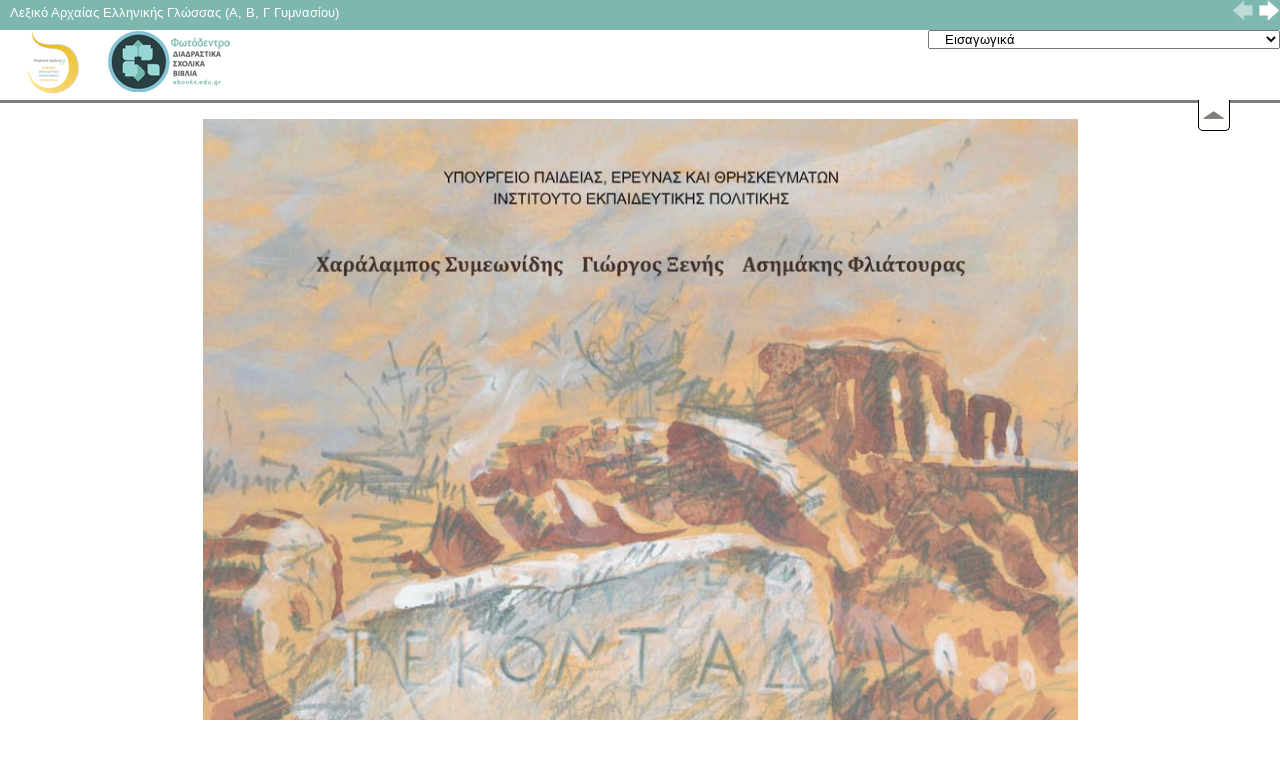

--- FILE ---
content_type: text/html
request_url: http://ebooks.edu.gr/ebooks/v/html/8547/2284/Lexiko-Archaias-Ellinikis-Glossas_A-B-G-Gymnasiou_html-apli/index.html
body_size: 14301
content:
<!DOCTYPE HTML PUBLIC "-//W3C//DTD HTML 4.01 Transitional//EN" "http://www.w3.org/TR/html4/loose.dtd">
<html>
<head>
<meta http-equiv="Content-Type" content="text/html; charset=utf-8">
<title>Λεξικό Αρχαίας Ελληνικής Γλώσσας (Α, Β, Γ Γυμνασίου)</title>
<link href="style.css" rel="stylesheet" type="text/css">
<link rel="icon" type="image/ico"  href="ebooks_player_files/favicon.ico">

<link href="ebooks_player_files/ebook_fullscreen.css" rel="stylesheet" type="text/css">

<script src="ebooks_player_files/jquery-1.6.4.min.js" type="text/javascript"></script>

<script src="ebooks_player_files/menu.js" type="text/javascript"></script>

</head>
<script type="text/javascript">
var _userway_config = {account: 'qHBtAX4Dn9'};
</script>

<script type="text/javascript" src="https://cdn.userway.org/widget.js">
</script>



<body>
<div id="eclass_ebook_header">
  <div class="tools" id="tools">
    <div class='ebook_left'> <span title=''>Λεξικό Αρχαίας Ελληνικής Γλώσσας (Α, Β, Γ Γυμνασίου)</span> </div>
    <div class='ebook_right'>
      <div class='ebook_right'> <a href='' id="prev_active" style="display:none"><img src='ebooks_player_files/back.png' alt='' title='' ></a> <img id="prev_inactive" style="display:none" src='ebooks_player_files/back_grey.png' alt='' > <a href='' id="next_active" style="display:none" ><img src='ebooks_player_files/next.png' alt='' title='' ></a> <img id="next_inactive" style="display:none" src='ebooks_player_files/next_grey.png' alt=''> </div>
    </div>
    <div class="eclass_ebook_clear"> </div>
    <div class="logo"> <a href="http://dschool.edu.gr" title="" target="_blank"><img class="ebook-logo-dsch" src="ebooks_player_files/digital-school-logo-small.png" alt="digital-school-small-logo" ></a> <a href="//ebooks.edu.gr/ebooks/" title="Αρχική σελίδα - Διαδραστικά Σχολικά Βιβλία"><img src='ebooks_player_files/logo-small.png' alt='' title='' ></a>
      <div id="bookup" style="margin-top:5px;" >
        <select name="section" onchange="change_section();">
          <option value="index.html" class="speech_menu_0">Λεξικό Αρχαίας Ελληνικής Γλώσσας (Α, Β, Γ Γυμνασίου)</option>
          <option value="index.html" class="speech_menu_0" selected >&nbsp;&nbsp;&nbsp;Εισαγωγικά</option>
          <option value="index_01.html" class="speech_menu_0">&nbsp;&nbsp;&nbsp;Α</option>
          <option value="index_02.html" class="speech_menu_0">&nbsp;&nbsp;&nbsp;Β</option>
          <option value="index_03.html" class="speech_menu_0">&nbsp;&nbsp;&nbsp;Γ</option>
          <option value="index_04.html" class="speech_menu_0">&nbsp;&nbsp;&nbsp;Δ</option>
          <option value="index_05.html" class="speech_menu_0">&nbsp;&nbsp;&nbsp;Ε</option>
          <option value="index_06.html" class="speech_menu_0">&nbsp;&nbsp;&nbsp;Ζ</option>
          <option value="index_07.html" class="speech_menu_0">&nbsp;&nbsp;&nbsp;Η</option>
          <option value="index_08.html" class="speech_menu_0">&nbsp;&nbsp;&nbsp;Θ</option>
          <option value="index_09.html" class="speech_menu_0">&nbsp;&nbsp;&nbsp;Ι</option>
          <option value="index_10.html" class="speech_menu_0">&nbsp;&nbsp;&nbsp;Κ</option>
          <option value="index_11.html" class="speech_menu_0">&nbsp;&nbsp;&nbsp;Λ</option>
          <option value="index_12.html" class="speech_menu_0">&nbsp;&nbsp;&nbsp;Μ</option>
          <option value="index_13.html" class="speech_menu_0">&nbsp;&nbsp;&nbsp;Ν</option>
          <option value="index_14.html" class="speech_menu_0">&nbsp;&nbsp;&nbsp;Ξ</option>
          <option value="index_15.html" class="speech_menu_0">&nbsp;&nbsp;&nbsp;Ο</option>
          <option value="index_16.html" class="speech_menu_0">&nbsp;&nbsp;&nbsp;Π</option>
          <option value="index_17.html" class="speech_menu_0">&nbsp;&nbsp;&nbsp;Ρ</option>
          <option value="index_18.html" class="speech_menu_0">&nbsp;&nbsp;&nbsp;Σ</option>
          <option value="index_19.html" class="speech_menu_0">&nbsp;&nbsp;&nbsp;Τ</option>
          <option value="index_20.html" class="speech_menu_0">&nbsp;&nbsp;&nbsp;Υ</option>
          <option value="index_21.html" class="speech_menu_0">&nbsp;&nbsp;&nbsp;Φ</option>
          <option value="index_22.html" class="speech_menu_0">&nbsp;&nbsp;&nbsp;Χ</option>
          <option value="index_23.html" class="speech_menu_0">&nbsp;&nbsp;&nbsp;Ψ</option>
          <option value="index_24.html" class="speech_menu_0">&nbsp;&nbsp;&nbsp;Ω</option>
        </select>
      </div>
    </div>
  </div>
  <div id="hideDisplay" class="toggleDisplay" title="Απόκρυψη banner" style="display: block;" onclick="hideHeader();"></div>
  <div id="showDisplay" class="toggleDisplay" title="Εμφάνιση banner" style="display: none;" onclick="showHeader();"></div>
</div>
<div class='eclass_ebook_clear'> </div>
<div id="eclass_ebook_body">
  <table width="900" align="center" border="0" cellspacing="0" cellpadding="0" summary="table">
    <tr>
      <td style="border:#FFF; text-align: justify;"><p align="center"> <img src="images/exofyllo.jpg" width="875" height="1197" alt="eikona"></p>
        <p align="center">&nbsp;</p>
        <p align="center"><span class="title_cover">Λεξικό</span><br>
          αρχαίας ελληνικής γλώσσας</p>
        <p align="center">Α', Β', Γ' ΓΥΜΝΑΣΙΟΥ</p>
        <p align="center">&nbsp;</p>
        <p align="center">&nbsp;</p>
        <p align="center">&nbsp;</p>
        <p align="center">&nbsp;</p>
        <p align="center">&nbsp;</p>
        <p align="center">&nbsp;</p>
        <p align="center">&nbsp;</p>
        <p align="center">&nbsp;</p>

		  
<table width="870" border="0" cellspacing="1" cellpadding="1">
  <tr>
    <td class="cell_index table-line">
		
        <table width="100%" border="0" cellspacing="0" cellpadding="0" summary="Στοιχεία Αρχικής Έκδοσης" class="contributors">		  
          <tr>
            <td width="328" valign="top" style="border-color:#FFF">
				<div align="right">ΣΥΓΓΡΑΦΕΙΣ</div></td>
            <td width="673" valign="top" style="border-color:#FFF"><strong>Χαράλαμπος Συμεωνίδης</strong>, <em>Ομότιμος Καθηγητής του<br>
              Αριστοτελείου Παν/μίου Θεσσαλονίκης</em></td>
          </tr>
          <tr>
            <td valign="top" style="border-color:#FFF"><div align="right"></div></td>
            <td valign="top" style="border-color:#FFF"><strong>Γιώργος Ξενής</strong>, <em>Επίκουρος Καθηγητής του <br>
              Πανεπιστημίου Κύπρου</em></td>
          </tr>
          <tr>
            <td valign="top" style="border-color:#FFF"><div align="right"></div></td>
            <td valign="top" style="border-color:#FFF"><strong>Ασημάκης Φλιάτουρας</strong>, <em>Φιλόλογος</em></td>
          </tr>
          <tr>
            <td valign="top" style="border-color:#FFF"><div align="right">ΚΡΙΤΕΣ-ΑΞΙOΛOΓΗΤΕΣ</div></td>
            <td valign="top" style="border-color:#FFF"><strong>Ιωάννης Πετρόπουλος</strong>, <em>Αναπληρωτής Καθηγητής του <br>
              Π.Τ.Δ.Ε του Δημοκρίτειου Πανεπιστημίου Θράκης</em></td>
          </tr>
          <tr>
            <td valign="top" style="border-color:#FFF"><div align="right"></div></td>
            <td valign="top" style="border-color:#FFF"><strong>Σταυρούλα Ψαλιδάκου</strong>, <em>Σχολική Σύμβουλος</em></td>
          </tr>
          <tr>
            <td valign="top" style="border-color:#FFF"><div align="right"></div></td>
            <td valign="top" style="border-color:#FFF"><strong>Δήμητρα Δελλή</strong>, <em>Λέκτορας του Πανεπιστημίου Κρήτης</em></td>
          </tr>
          <tr>
            <td valign="top" style="border-color:#FFF"><div align="right">ΦΙΛOΛOΓΙΚΗ ΕΠΙΜΕΛΕΙΑ</div></td>
            <td valign="top" style="border-color:#FFF"><strong>Μόσχου Ιωάννα</strong>,<em> Φιλόλογος</em></td>
          </tr>
          <tr>
            <td valign="top" style="border-color:#FFF"><div align="right">ΥΠΕΥΘΥNOΣ ΤOΥ ΜΑΘΗΜΑΤOΣ<br>
                ΚΑΤΑ ΤΗ ΣΥΓΓΡΑΦΗ</div></td>
            <td valign="top" style="border-color:#FFF"><strong>Σωτήριος Γκλαβάς</strong>, <em>Σύμβουλος του Παιδαγωγικού<br>
              Ινστιτούτου</em></td>
          </tr>
          <tr>
            <td valign="top" style="border-color:#FFF"><div align="right">ΥΠΕΥΘΥNOΣ ΤOΥ ΥΠOΕΡΓOΥ <br>
                ΚΑΤΑ ΤΗ ΣΥΓΓΡΑΦΗ</div></td>
            <td valign="top" style="border-color:#FFF"><strong>Γεώργιος Στασινάκης</strong>, <em>Φιλόλογος, Εκπαιδευτικός<br>
              Β/θμιας Εκπαίδευσης</em></td>
          </tr>
          <tr>
            <td valign="top" style="border-color:#FFF"><div align="right">ΕΞΩΦΥΛΛO</div></td>
            <td valign="top" style="border-color:#FFF"><strong>Τριαντάφυλλος Πατρασκίδης</strong>, <em>Zωγράφος</em></td>
          </tr>
          <tr>
            <td valign="top" style="border-color:#FFF"><div align="right">ΠΡOΕΚΤΥΠΩΤΙΚΕΣ ΕΡΓΑΣΙΕΣ</div></td>
            <td valign="top" style="border-color:#FFF"><strong>ΑΦOΙ N. ΠΑΠΠΑ &amp; ΣΙΑ Α.Ε.Β.Ε.,</strong> <br>
              Ανώνυμος Εκδοτική &amp; Εκτυπωτική Εταιρεία</td>
          </tr>
        </table>

			
			
        <p>   </p>
        <table width="900" border="0" align="center">
          <tr>
            <td width="1022" valign="top" style="border-color:#000"><div align="center">
                <p>Γ' Κ.Π.Σ. / ΕΠΕΑΕΚ ΙΙ / Ενέργεια 2.2.1 / Κατηγορία Πράξεων 2.2.1.α:<br>
                  «Αναμόρφωση των προγραμμάτων σπουδών και συγγραφή νέων εκπαιδευτικών πακέτων»</p>
                <table width="617" border="0">
                  <tr>
                    <td width="156" valign="top" style="border-color:#FFF">&nbsp;</td>
                    <td width="451" style="border-color:#FFF">ΠΑΙΔΑΓΩΓΙΚΟ ΙΝΣΤΙΤΟΥΤΟ<br>
                      <strong>Δημήτριος Γ. Βλάχος</strong><br>
                      Ομότιμος Καθηγητής του ΑΠΘ <em>Πρόεδρος του Παιδαγωγικού Ινστιτούτου</em></td>
                  </tr>
                  <tr>
                    <td valign="top" style="border-color:#FFF">Πράξη με τίτλο:</td>
                    <td style="border-color:#FFF">«Συγγραφή νέων βιβλίων και παραγωγή <br>
                      υποστηρικτικού εκπαιδευτικού υλικού με βάση 
                      το ΔΕΠΠΣ και τα ΑΠΣ για το Γυμνάσιο»</td>
                  </tr>
                  <tr>
                    <td valign="top" style="border-color:#FFF">&nbsp;</td>
                    <td style="border-color:#FFF">Επιστημονικός Υπεύθυνος Έργου<br>
                      <strong>Αντώνιος Σ. Μπομπέτσης</strong><br>
                      <em>Σύμβουλος Παιδαγωγικού Ινστιτούτου</em></td>
                  </tr>
                  <tr>
                    <td valign="top" style="border-color:#FFF">&nbsp;</td>
                    <td style="border-color:#FFF">Αναπληρωτές Επιστημονικοί Υπεύθυνοι Έργου<br>
                      <strong>Γεώργιος Κ. Παληός</strong><br>
                      <em>Σύμβουλος Παιδαγωγικού Ινστιτούτου</em><br>
                      <strong>Ιγνάτιος Ε. Χατζηευστρατίου</strong><br>
                      <em>Μόνιμος Πάρεδρος Παιδαγωγικού Ινστιτούτου</em></td>
                  </tr>
                </table>
                <p align="center"><strong>Έργο συγχρηματοδοτούμενο 75% από το Ευρωπαϊκό Κοινωνικό Ταμείο και 25% από εθνικούς πόρους</strong></p>
              </div></td>
          </tr>
        </table>	
	  </td>
	</tr>
  </table>			
			
			
			
        <p align="center">&nbsp;</p>
        <p align="center">&nbsp;</p>
        <p align="center">ΥΠΟΥΡΓΕΙΟ ΕΘΝΙΚΗΣ ΠΑΙΔΕΙΑΣ ΚΑΙ ΘΡΗΣΚΕΥΜΑΤΩΝ</p>
        <p align="center">     ΠΑΙΔΑΓΩΓΙΚΟ ΙΝΣΤΙΤΟΥΤΟ</p>
        <p align="center"><strong>Xαράλαμπος Συμεωνίδης, Γιώργος Ξενής, Ασημάκης Φλιάτουρας</strong></p>
        <p align="center">&nbsp;</p>
        <p align="center">&nbsp;</p>
        <p align="center">&nbsp;</p>
        <p align="center">&nbsp;</p>
        <p align="center"><span class="title_cover">Λεξικό</span><br>
          <strong>αρχαίας ελληνικής γλώσσας</strong></p>
        <p align="center">Α', Β', Γ' ΓΥΜΝΑΣΙΟΥ</p>
        <p align="center">&nbsp;</p>
        <p align="center">&nbsp;</p>
        <p align="center">&nbsp;</p>
        <p align="center">&nbsp;</p>
        <p align="center">&nbsp;</p>
        <p align="center">ΟΡΓΑΝΙΣΜΟΣ ΕΚΔΟΣΕΩΣ ΔΙΔΑΚΤΙΚΩΝ ΒΙΒΛΙΩΝ<br>
          ΑΘΗΝΑ</p>
        <p align="center">&nbsp;</p>
        <p align="center">&nbsp;</p>
        <p align="center">&nbsp;</p>
        <p align="center"><strong>ΕΙΣΑΓΩΓΙΚΑ</strong></p>
        <p align="justify">    Το παρόν λεξικό παρουσιάζει την ιδιοτυπία ότι απευθύνεται σε μαθητές Γυμνασίου και ότι περιορίζεται υποχρεωτικά σε τριακόσιες περίπου σελίδες. Συνεπώς, οι ακόλουθες παράμετροι έπρεπε να αντιμετωπιστούν:</p>
        <p align="justify"> 1) Το <strong>περιεχόμενο του γλωσσικού υλικού</strong>. Ήταν από την αρχή σαφές ότι η προσπάθεια έπρεπε να βασιστεί στο εγκυρότερο λεξικό της Αρχαίας Ελληνικής, το λεξικό των Henry Liddell, Robert Scott και Henry Jones (= LSJ, αρ. 1 στη βιβλιογραφία) και στο αναθεωρημένο συμπλήρωμά του, που δημοσιεύτηκε το 1996. Ωστόσο, χρειαζόταν να γίνει δραστική περικοπή και στο μέγεθος του λημματολογίου και στον αριθμό των σημασιών του κάθε λήμματος. Αποφασίστηκε λοιπόν να χρησιμοποιηθούν τα εξής δύο κριτήρια για τη συγκρότηση του λημματολογίου: (α) Να ενταχθούν στο λεξικό οι λέξεις εκείνες που απαντούν με κάποια σχετική συχνότητα στα πεζά κείμενα του 5ου και 4ου αι. π.Χ. της αττικής διαλέκτου και από τις σημασίες της κάθε λέξης να καταχωριστούν μόνον εκείνες που είναι κοινότερες στην εν λόγω γραμματεία. Η δυσκολία στην υλοποίηση της απόφασης αυτής έγκειται κυρίως στο ότι δεν υπάρχει καμία στατιστική του λεξιλογίου της κλασικής αττικής πεζογραφίας που να δείχνει το συχνότερο λεξιλόγιό της, πράγμα που θα αποτελούσε έναν ασφαλή οδηγό για την κατάρτιση του βασικού λημματολογίου του λεξικού μας, κατά το πρότυπο λ.χ. της σύνταξης των εγχειριδίων που προορίζονται για τη διδασκαλία των ευρωπαϊκών γλωσσών. Έτσι είναι αναπόφευκτο να έχει παρεισφρήσει ένα στοιχείο υποκειμενικότητας στον τομέα αυτόν. Ποιητικές πάντως λέξεις δεν περιλαμβάνονται σχεδόν ποτέ στο λεξικό, εκτός και αν πρόκειται για ποιητικές λέξεις που διαφωτίζουν την ετυμολογία των αντίστοιχων λέξεων του πεζού λόγου [λ.χ. <em>ἀοιδή</em> &gt; <em>ᾠδή</em>], και για το λόγο αυτόν εμφανίζονται, εάν συντρέχει ο ειδικός αυτός λόγος, μόνον στο ετυμολογικό μέρος ορισμένων λημμάτων. (β) Να μην περιληφθούν λέξεις της αρχαίας ελληνικής που είτε επιβιώνουν με φυσική γλωσσική εξέλιξη είτε επανήλθαν με λόγια επέμβαση στη νέα ελληνική και είναι απόλυτα κατανοητές σήμερα (λ.χ. <em>ἄγαμος, ἀγκάλη, θρηνέω, ἱκέτης</em> κτλ.).</p>
        <p align="justify">  2) Η <strong>ελκυστικότητα προς το μαθητή</strong>. Οι χρηστικές πληροφορίες εισάγονται με χρώματα ή ειδικά σύμβολα, με τα οποία εύκολα εξοικειώνεται ο μαθητής και βρίσκει γρήγορα και άμεσα τη σημασιολογική, ετυμολογική ή άλλη πληροφορία που αναζητεί.</p>
        <p align="justify">  Το παρόν λεξικό συντάχθηκε με βάση τις παρακάτω προγραμματικές αρχές:<br>
          <strong>Α. Λημματικοί τύποι</strong> και <strong>υπολημματικοί τύποι<br>
          </strong> Ως «λημματικοί τύποι» ή απλά «λήμματα» χαρακτηρίζονται οι «βασικές μονάδες του λημματολογίου» ή απλά «λέξεις», οι οποίες βρίσκονται στην αρχή κάθε «λεξικογραφικού άρθρου» και είναι τυπωμένες με κόκκινα έντονα στοιχεία, ώστε ο εντοπισμός τους από το χρήστη του λεξικού να γίνεται εύκολα και γρήγορα. Στις βασικές αυτές μονάδες, όπως είναι φυσικό, έχουν περιληφθεί λέξεις που ανήκουν σε όλα τα μέρη του λόγου (ουσιαστικά, ρήματα, αντωνυμίες, προθέσεις κτλ.). Για καθεμιά από αυτές έχουν εφαρμοστεί συγκεκριμένες συμβάσεις λημματογράφησης, οι οποίες είναι οι εξής:<br>
          <strong>(α) Για τα ουσιαστικά</strong>: Ο κανονικός τύπος του λήμματος είναι η ονομαστική ενικού, η οποία είναι τυπωμένη με κόκκινα έντονα στοιχεία [<span class="word"><strong>ἀγορά</strong>, -ᾶς, ἡ</span>]. Για όσες περιπτώσεις το ουσιαστικό απαντά σε δύο μορφές, δίνεται και δεύτερος λημματικός τύπος, πάλι με έντονα κόκκινα στοιχεία, ο οποίος χωρίζεται από τον πρώτο με το σύμβολο <em>&amp;</em> (με μαύρα στοιχεία). Ακολουθεί η κατάληξη της γενικής και το άρθρο του ουσιαστικού.<br>
          <strong>(β) Για τα επίθετα, τις αντωνυμίες, τις μετοχές</strong>: Ο κανονικός τύπος του λήμματος είναι η ονομαστική ενικού του αρσενικού γένους. Κατόπιν, έπειτα από κόμμα, καταγράφονται οι αντίστοιχες καταλήξεις του θηλυκού και του ουδέτερου γένους [<span class="word"><strong>ἀγαθός</strong>, -ή, -ὸν</span> ή <span class="word"><strong>βαρύς</strong>, -εῖα, -ύ</span>]. Εάν στην κατηγορία των δικατάληκτων τριγενών επιθέτων της γ΄ κλίσης υπάρχει μετακίνηση του τόνου στο ουδέτερο γένος, τότε καταγράφεται για λόγους ευκρίνειας η κατάληξη του αρσενικού/θηλυκού και η ονομαστική του ουδετέρου [<span class="word"><strong>ἀνάντης</strong>, -ης, ἄναντες</span>].<br>
          <strong>(γ) Για τα ρήματα</strong>: Ο κανονικός τύπος του λήμματος είναι το α΄ ενικό πρόσωπο του ενεστώτα της οριστικής [<span class="word"><strong>ἄγω</strong></span>], εκτός από τις περιπτώσεις των ρημάτων που απαντούν μόνο στο γ΄ πρόσωπο της οριστικής ενεστώτα [<span class="word"><strong>δεῖ</strong></span>]. Σε περίπτωση πολυτυπίας ισχύει ό,τι και για τα ονοματικά στοιχεία του λημματολογίου, δηλαδή καταγράφονται όλοι οι τύποι [<span class="word"><strong>ἀπόλλυμι</strong></span> &amp; <span class="word"><strong>ἀπολλύω</strong></span>].<br>
          <strong>(δ) Για τα άκλιτα μέρη του λόγου (προθέσεις, συνδέσμους, επιρρήματα, επιφωνήματα)</strong>: Σε περίπτωση πολυτυπίας καταχωρίζονται όλοι οι τύποι [<span class="word"><strong>ἄχρι</strong></span> &amp; <span class="word"><strong>ἄχρις</strong></span>].<br>
          Οι <strong>υπολημματικοί</strong> τύποι απαρτίζονται από λέξεις που υπάγονται στο βασικό λήμμα, γιατί έχουν άμεση μορφολογική και σημασιολογική σχέση με αυτό. Οι υπολημματικοί τύποι, για τους οποίους παρέχεται ξεχωριστή ερμηνεία (κάποτε και με παραδείγματα ή παραθέματα), μπορούν να ανήκουν σε όλα τα μέρη του λόγου, συνήθως όμως είναι ρηματικοί τύποι της μέσης ή της παθητικής φωνής [βλ. λήμμα <span class="word"><strong>ἐπιτίθημι</strong></span>, σημ. 4], απρόσωπα ρήματα ή μετοχές [βλ. λήμμα <strong><span class="word">εἰκός</span></strong>, σημ. 1], καθώς και τύποι επιρρημάτων [βλ. λήμμα <span class="word"><strong>εὐπετής</strong></span>, σημ. 2]. Οι υπολημματικοί τύποι είναι τυπωμένοι με κανονικά μαύρα στοιχεία και δε συγχέονται με τους βασικούς λημματικούς τύπους (που είναι τυπωμένοι σε έντονο κόκκινο χρώμα), στους οποίους και υπάγονται.</p>
        <p align="justify">&nbsp;</p>
        <p align="justify">   <strong>Β. ∆ιάρθρωση του λεξικογραφικού άρθρου</strong></p>
        <p align="justify">   Μετά το λημματικό τύπο ή το βασικό λήμμα παρατίθενται:<br>
          <strong>(α)</strong> Απαραίτητα <strong>η γραμματική κατηγορία</strong> του λημματικού τύπου (π.χ. ρήμα, ουσιαστικό κτλ.) με κεφαλαία στοιχεία μικρότερου μεγέθους σε χρώμα μπλε.<br>
          <strong>(β)</strong> Ενδεχομένως σύντομα <strong>σχόλια</strong> για τις γραμματικές ιδιότητες του βασικού λήμματος (για ουσιαστικά λ.χ. «μεταπλαστό», για ρήματα «αποθετικό, μεταβατικό κτλ.»). Όλες αυτές οι πληροφορίες αυτής της κατηγορίας, που προσφέρουν ευρύτερη ενημέρωση στο χρήστη του λεξικού, καταγράφονται σε ξεχωριστή σειρά, κάτω από το λημματικό τύπο και πριν από τη σημασιολογική επεξεργασία του λήμματος, με μικρότερα στοιχεία.<br>
          <strong>(γ) Πίνακες</strong> για ορισμένα λήμματα, που έχουν αρχικούς χρόνους ρημάτων, παραθετικά επιθέτων και κλίση ανώμαλων ουσιαστικών, επιθέτων και αντωνυμιών, που διευκολύνουν το μαθητή να έχει καλύτερη εποπτεία του προσφερόμενου γλωσσικού υλικού. Στην περίπτωση ενός πίνακα ρήματος όπου εμφανίζονται ορισμένοι μόνον χρόνοι της ενεργητικής ή μεσοπαθητικής φωνής, το εξαγόμενο συμπέρασμα είναι ότι οι μη αναφερόμενοι χρόνοι του ρήματος δεν είναι εύχρηστοι ή ότι σπάνια χρησιμοποιούνται. Για τους αρχικούς χρόνους ορισμένων σύνθετων ρημάτων ο χρήστης παραπέμπεται στους αρχικούς χρόνους του απλού ρήματος για λόγους οικονομίας χώρου, παρά το γεγονός ότι το σύνθετο ρήμα δεν εμφανίζεται αναγκαστικά σε όλους τους χρόνους του απλού ρήματος. Το γεγονός αυτό δεν το αγνοεί ασφαλώς ούτε το LSJ, που δεν καταχωρίζει τους χρόνους πολλών σύνθετων ρημάτων με σχολαστική ακρίβεια, όπως κάνει για τα απλά, παρά μόνον ορισμένων πολύ εύχρηστων. Τη μορφολογική και φωνολογική εικόνα της σύνθεσης [λ.χ. <em>συλλέγω, συν-έλεγον</em>] στις περιπτώσεις αυτές τη συμπληρώνει ο καθηγητής.<br>
          <strong>(δ)</strong> Η <strong>σημασία</strong> του λήμματος, που είναι τυπωμένη με καφέ κανονικά στοιχεία [<span class="word"><strong>ἄβαξ</strong>, -ακος, ὁ</span> <span class="meaning">πλάκα, σανίδα</span>]. Εάν το λήμμα έχει περισσότερες από μία σημασίες, τότε γίνεται κατάταξη των σημασιών. Οι κύριες σημασίες σημειώνονται με έντονα τυπωμένους αραβικούς αριθμούς σε μπλε χρώμα [<span class="meaning_list">1.</span>, <span class="meaning_list">2.</span>, <span class="meaning_list">3.</span> …], ενώ οι ιδιαίτερες σημασιολογικές αποχρώσεις δηλώνονται με ελληνικά πεζά στοιχεία, έντονα τυπωμένα, σε μπλε χρώμα επίσης [<span class="meaning_list">α.</span>, <span class="meaning_list">β.</span>, <span class="meaning_list">γ.</span> …]. Σε περιπτώσεις παγιωμένων συνδυασμών λέξεων (ή φρασεολογισμών), ιδιωτισμών ή παροιμιών, που συνοδεύονται από ερμηνευτικές πληροφορίες, χρησιμοποιείται μπλε βούλα [<span class="meaning_list">•</span>], λ.χ. στο λ. <span class="word"><strong>Ἀβδηρίτης</strong>, -ου, ὁ</span>: <span class="meaning_list">•</span> <span class="note">ως </span><em>Ἀβδηρίτας</em><span class="note"> οι αρχαίοι Έλληνες ονόμαζαν παροιμιωδώς τους ηλιθίους.</span> Η ίδια βούλα χρησιμοποιείται για να εισαγάγει μια εξειδικευμένη σημασία του βασικού λήμματος ή του υπολήμματος.<br>
          <strong>(ε)</strong> Το <strong>παράδειγμα</strong> χρήσης, που παρατίθεται αμέσως μετά τις σημασιολογικές πληροφορίες, από τις οποίες χωρίζεται με διπλή τελεία. Τα παραδείγματα, που προέρχονται στην πλειονότητά τους από αττικά πεζά κείμενα, αλλά ορισμένα έχουν απλοποιηθεί για να είναι ευκολότερα κατανοητά από το μαθητικό κοινό, είναι τυπωμένα με πλάγια στοιχεία. Ακολουθούνται από το σύμβολο ίσον [=] και από τη μετάφρασή τους στην κοινή νεοελληνική [<span class="word"><strong>δόκησις</strong>, -εως, ἡ</span> <span class="partofspeech">ΟΥΣΙΑΣΤΙΚΟ</span> <span class="meaning_list"><strong>1.</strong></span> <span class="meaning">γνώμη, εντύπωση</span>: <em>ἡ δόκησις τῆς ἀληθείας μόλις βεβαιοῦται </em>= η εντύπωση ότι ο ομιλητής λέει την αλήθεια με δυσκολία εμπεδώνεται].<br>
          <strong>(στ)</strong> Η <strong>οικογένεια λέξεων</strong>, που εισάγεται με το ειδικό σύμβολο <img name="family" src="images/family.png" alt="family"> σε μπλε χρώμα και αφορά τη συμμετοχή του λημματικού τύπου σε παράγωγες και σύνθετες λεξικές μονάδες, που σημειώνονται ως <span class="abbreviation">παράγ(ωγα)</span> και <span class="abbreviation">σύνθ(ετα)</span> σε έντονο πράσινο χρώμα.<br>
          <strong>(ζ)</strong> Τα <strong>συνώνυμα</strong> και <strong>αντώνυμα</strong>, που εισάγονται με τα σύμβολα <span class="syn_ant">=</span> και <span class="syn_ant">≠</span> αντίστοιχα σε έντονο μπλε χρώμα.<br>
          <strong>(η)</strong> Οι <strong>αντίστοιχοι τύποι της κοινής νεοελληνικής</strong>, όπου επισημαίνεται η μορφολογική και σημασιολογική εξέλιξη της ίδιας λέξης στη ΝΕ. Η εισαγωγή στην κατηγορία αυτή γίνεται με την ένδειξη <span class="ne">ΝΕ</span> σε έντονο μπλε χρώμα. Πρέπει να σημειωθεί ότι δεν προσδιορίζονται όλες οι σημασίες που έχει η λέξη στη ΝΕ, αλλά επιλέγονται μόνον εκείνες που συμπίπτουν με τις αρχαιοελληνικές σημασίες της λέξης που παρατίθενται. Επίσης, όταν σημειώνεται ότι η λέξη στη ΝΕ χρησιμοποιείται με άλλες σημασίες, δε σημαίνει ότι αυτές οι άλλες σημασίες κατ’ ανάγκην δεν ανάγονται στην αρχαία εποχή, αλλά ότι πάντως δεν ανήκουν στις αρχαιοελληνικές σημασίες που επιλέχθηκαν να παρατεθούν.<br>
          <strong>(θ)</strong> Η <strong>ετυμολογία</strong> μέσα σε όρθιες αγκύλες [ ] με κανονικά μαύρα στοιχεία. Για λόγους οικονομίας η ετυμολογία δίνεται με κάθε δυνατή συντομία και δεν είναι πάντοτε εύκολο να γίνει κατανοητή από το μαθητή, γιατί προϋποθέτει τη γνώση στοιχειωδών κανόνων της αρχαίας ελληνικής ιστορικής γραμματικής, που δυστυχώς δε διδάσκεται στη Μέση Εκπαίδευση. Συνεπώς, η ετυμολογία απευθύνεται περισσότερο στον καθηγητή, που μπορεί να τη διδάξει στο μαθητή ιδίως αν συμβουλευτεί ορισμένα βασικά βοηθήματα που περιλαμβάνει η βιβλιογραφία. Συχνά γίνεται αναφορά σε συγγενικούς και παράλληλους τύπους των άλλων ινδοευρωπαϊκών γλωσσών, για να κατανοήσει ο μαθητής ότι η ελληνική είναι μέλος της μεγάλης αυτής οικογένειας γλωσσών που καλύπτει ολόκληρη την Ευρώπη και φτάνει ως τις Ινδίες. Βασικό στοιχείο της ετυμολογικής ανάλυσης είναι αν η ετυμολογούμενη λέξη είναι παράγωγη ή σύνθετη. Οι ινδοευρωπαϊκές γλώσσες σημειώνονται με έντονο πράσινο χρώμα [<span class="abbreviation">λιθ.</span> = λιθουανικός], όπως και οι ενδείξεις για την αβέβαιη ή άγνωστη ετυμολογία <span class="etymology">[</span><span class="abbreviation">αβέβ. ετυμ.</span> = αβέβαιας ετυμολογίας ή <span class="abbreviation">άγν. ετυμ.</span> = άγνωστης ετυμολογίας]. Γλωσσικοί τύποι που σημειώνονται με αστερίσκο [*<em>βαλανο-</em> &lt;*<em>g<sup>w</sup>ol-eno</em>] δε μαρτυρούνται στις αντίστοιχες γλώσσες.</p>
        <p align="justify">Ελπίζουμε ότι το λεξικό αυτό, που αποτελεί την πρώτη προσπάθεια στη χώρα μας για τη σύνταξη λεξικού της αρχαίας ελληνικής για σχολική χρήση, θα αποτελέσει την αφορμή για τη σύνταξη και άλλων ανάλογων λεξικών στο μέλλον, που θα στηρίζονται στις παρατηρήσεις και την παιδαγωγική εμπειρία των συναδέλφων που διδάσκουν στη Μέση Εκπαίδευση, ώστε να φτάσουμε κάποτε σε μορφή λεξικών των κλασικών γλωσσών που θα είναι εύληπτα στο μαθητή και χρήσιμα στον εκπαιδευτικό.</p>
        <p align="center">Η Συντακτική Ομάδα</p>
        <p>Χαράλαμπος Συμεωνίδης, <em>Ομότιμος Καθηγητής Α.Π.Θ.</em></p>
        <p>Γεώργιος Ξενής, <em>Επίκουρος Καθηγητής Πανεπιστημίου Κύπρου</em></p>
        <p>Ασημάκης Φλιάτουρας, <em>δρ Φιλολογίας</em></p>
        <p>&nbsp;</p>
        <p>&nbsp;</p>
        <p align="center">ΕΠΕΞΗΓΗΣΗ ΣΥΜΒΟΛΩΝ</p>
        <table width="923" border="0">
          <tr>
            <td width="264" valign="top" class="meaning" style="border-color:#FFF">με καφέ χρώμα</td>
            <td width="649" valign="top" style="border-color:#FFF">σημειώνεται η <em>σημασία</em> της λέξης</td>
          </tr>
          <tr>
            <td valign="top" style="border-color:#FFF"><em>σε πλαγιαστά γράμματα</em></td>
            <td valign="top" style="border-color:#FFF"><div align="justify">γράφεται κυρίως το αρχαίο παράδειγμα ή παράθεμα, αλλά δευτερευόντως γράφονται και ορισμένοι υπολημματικοί τύποι</div></td>
          </tr>
          <tr>
            <td valign="top" style="border-color:#FFF">= (σε μαύρο χρώμα)</td>
            <td valign="top" style="border-color:#FFF"><div align="justify">εισάγει τη <em>μετάφραση </em>του αρχαίου παραδείγματος ή παραθέματος στη νέα ελληνική</div></td>
          </tr>
          <tr>
            <td valign="top" style="border-color:#FFF"><span class="syn_ant">=</span> (σε έντονο μπλε χρώμα)</td>
            <td valign="top" style="border-color:#FFF">συνώνυμα (αρχαίες λέξεις με παρόμοια σημασία)</td>
          </tr>
          <tr>
            <td valign="top" style="border-color:#FFF"><span class="syn_ant">≠</span> (σε έντονο μπλε χρώμα)</td>
            <td valign="top" style="border-color:#FFF">αντώνυμα (αρχαίες λέξεις με αντίθετη σημασία)</td>
          </tr>
          <tr>
            <td valign="top" style="border-color:#FFF">« »</td>
            <td valign="top" style="border-color:#FFF"><div align="justify">μέσα σε εισαγωγικά περικλείεται η σημασία κάποιων χρόνων, συνωνύμων και αντωνύμων, νεοελληνικών λέξεων και λέξεων στο πλαίσιο συνήθως του ετυμολογικού τμήματος του λήμματος</div></td>
          </tr>
          <tr>
            <td valign="top" style="border-color:#FFF"><img name="family" src="images/family.png" alt="family"> (σε μπλε χρώμα)</td>
            <td valign="top" style="border-color:#FFF"><p align="justify">οικογένεια της λέξης (λέξεις που έχουν την ίδια ρίζα / βάση με το λημματικό τύπο, τα παράγωγα και τα σύνθετά της)</p></td>
          </tr>
          <tr>
            <td valign="top" style="border-color:#FFF"><span class="ne">ΝΕ</span> (σε έντονο μπλε χρώμα)</td>
            <td valign="top" style="border-color:#FFF"><div align="justify">λέξεις της νέας ελληνικής που προήλθαν από τις αντίστοιχες λέξεις της αρχαίας γλώσσας</div></td>
          </tr>
          <tr>
            <td valign="top" style="border-color:#FFF"><img src="images/hand.png" width="21" height="12" alt="hand"> (σε έντονο μπλε χρώμα)</td>
            <td valign="top" style="border-color:#FFF">βλέπε</td>
          </tr>
          <tr>
            <td valign="top" style="border-color:#FFF">[&nbsp;&nbsp;&nbsp;&nbsp;]</td>
            <td valign="top" style="border-color:#FFF">μέσα σε αγκύλες περιλαμβάνεται το ετυμολογικό τμήμα του λήμματος</td>
          </tr>
          <tr>
            <td valign="top" style="border-color:#FFF">&gt; (στο ετυμ. τμήμα)</td>
            <td valign="top" style="border-color:#FFF">εξελίσσεται/εξελίχθηκε σε, π.χ. <em>αἴθ-ω + -ρα &gt; αἴθρα, ἡ</em></td>
          </tr>
          <tr>
            <td valign="top" style="border-color:#FFF">&lt; (στο ετυμ. τμήμα)</td>
            <td valign="top" style="border-color:#FFF">προέρχεται/προήλθε από, π.χ.<em> αἴθρα, ἡ &lt; αἴθ-ω + -ρα</em></td>
          </tr>
          <tr>
            <td valign="top" style="border-color:#FFF">* (στο ετυμ. τμήμα)</td>
            <td valign="top" style="border-color:#FFF">δε μαρτυρείται ο τύπος, δεν απαντά πουθενά μέσα στα κείμενα και είναι εντελώς υποθετικός (π.χ. *<em>ἀγάλjομαι</em> &gt; <em>ἀγάλλομαι</em>, *wek-: <em>ἄκων</em>)</td>
          </tr>
        </table>
        <p align="left">
        
        <p align="center"><strong>ΒΡΑΧΥΓΡΑΦΙΕΣ</strong>
        
        <p align="center">
        
        <table width="929" border="0" align="center">
          <tr>
            <td width="303" valign="top" style="border-color:#FFF">αβέβ(αιος)</td>
            <td valign="top" style="border-color:#FFF">εν(ικός)</td>
            <td valign="top" style="border-color:#FFF">παθ(ητικός)</td>
          </tr>
          <tr>
            <td valign="top" style="border-color:#FFF">αγγλ(ικός)</td>
            <td valign="top" style="border-color:#FFF">ενν(οείται)</td>
            <td valign="top" style="border-color:#FFF">παρ(αγωγικός)</td>
          </tr>
          <tr>
            <td valign="top" style="border-color:#FFF">αγγλοσαξον(ικός)</td>
            <td valign="top" style="border-color:#FFF">επέκτ(αση)</td>
            <td valign="top" style="border-color:#FFF">παράγ(ωγος)</td>
          </tr>
          <tr>
            <td valign="top" style="border-color:#FFF">άγν(ωστος)</td>
            <td valign="top" style="border-color:#FFF">επιγρ(αφή)</td>
            <td valign="top" style="border-color:#FFF">παράγ. λ. = παράγωγη λέξη</td>
          </tr>
          <tr>
            <td valign="top" style="border-color:#FFF">ΑΕ = αρχαίος ελληνικός</td>
            <td valign="top" style="border-color:#FFF">επίθ(ημα)</td>
            <td valign="top" style="border-color:#FFF">παρακ(είμενος)</td>
          </tr>
          <tr>
            <td valign="top" style="border-color:#FFF">αθροιστ(ικός)</td>
            <td valign="top" style="border-color:#FFF">επίρρ(ημα)</td>
            <td valign="top" style="border-color:#FFF">παράλλ(ηλος)</td>
          </tr>
          <tr>
            <td valign="top" style="border-color:#FFF">αιγυπτ(ιακός)</td>
            <td valign="top" style="border-color:#FFF">επιφ(ώνημα)</td>
            <td valign="top" style="border-color:#FFF">παρατ(ατικός)</td>
          </tr>
          <tr>
            <td valign="top" style="border-color:#FFF">αιολ(ικός)</td>
            <td width="305" valign="top" style="border-color:#FFF">ετυμ(ολογία)</td>
            <td width="307" valign="top" style="border-color:#FFF">πβ. = παράβαλε</td>
          </tr>
          <tr>
            <td valign="top" style="border-color:#FFF">αιτ(ιατ)(ική)</td>
            <td valign="top" style="border-color:#FFF">ηχομιμ(ητικός)</td>
            <td valign="top" style="border-color:#FFF">περιληπτ(ικός)</td>
          </tr>
          <tr>
            <td valign="top" style="border-color:#FFF">ακκαδ(ικός)</td>
            <td valign="top" style="border-color:#FFF">θεσσαλ(ικός)</td>
            <td valign="top" style="border-color:#FFF">περσ(ικός)</td>
          </tr>
          <tr>
            <td valign="top" style="border-color:#FFF">αλβ(ανικός)</td>
            <td valign="top" style="border-color:#FFF">θρακ(ικός)</td>
            <td valign="top" style="border-color:#FFF">πιθ(ανός)</td>
          </tr>
          <tr>
            <td valign="top" style="border-color:#FFF">αμετάβ(ατος)</td>
            <td valign="top" style="border-color:#FFF">ιλλυρ(ικός)</td>
            <td valign="top" style="border-color:#FFF">πληθ(υντικός)</td>
          </tr>
          <tr>
            <td valign="top" style="border-color:#FFF">αναδιπλ(ασιασμός)</td>
            <td valign="top" style="border-color:#FFF">ινδ(ικός)</td>
            <td valign="top" style="border-color:#FFF">ποιητ(ικός)</td>
          </tr>
          <tr>
            <td valign="top" style="border-color:#FFF">αναφορ(ικός)</td>
            <td valign="top" style="border-color:#FFF">ΙΕ = ινδοευρωπαϊκός</td>
            <td valign="top" style="border-color:#FFF">προεκτετ(αμένος)</td>
          </tr>
          <tr>
            <td valign="top" style="border-color:#FFF">αντίθ(ετος)</td>
            <td valign="top" style="border-color:#FFF">ιρλ(ανδικός)</td>
            <td valign="top" style="border-color:#FFF">προελλ(ηνικός)</td>
          </tr>
          <tr>
            <td valign="top" style="border-color:#FFF">αντικ(είμενο)</td>
            <td valign="top" style="border-color:#FFF">ισλ(ανδικός)</td>
            <td valign="top" style="border-color:#FFF">πρόθ(εση)</td>
          </tr>
          <tr>
            <td valign="top" style="border-color:#FFF">αντων(υμία)</td>
            <td valign="top" style="border-color:#FFF">ιταλ(ικός)</td>
            <td valign="top" style="border-color:#FFF">προθεμ(ατικός)</td>
          </tr>
          <tr>
            <td valign="top" style="border-color:#FFF">αόρ(ιστος)</td>
            <td valign="top" style="border-color:#FFF">ιων(ικός)</td>
            <td valign="top" style="border-color:#FFF">προθετ(ικός)</td>
          </tr>
          <tr>
            <td valign="top" style="border-color:#FFF">απαρέμφ(ατο)</td>
            <td valign="top" style="border-color:#FFF">κ.ά. = και άλλα</td>
            <td valign="top" style="border-color:#FFF">προστ(ακτική)</td>
          </tr>
          <tr>
            <td valign="top" style="border-color:#FFF">απλολ(ογία)</td>
            <td valign="top" style="border-color:#FFF">καρ(ικός)</td>
            <td valign="top" style="border-color:#FFF">πρόσ(ωπο)</td>
          </tr>
          <tr>
            <td valign="top" style="border-color:#FFF">απρόσ(ωπος)</td>
            <td valign="top" style="border-color:#FFF">καυκασ(ιανός)</td>
            <td valign="top" style="border-color:#FFF">προσ(ωπ)(ικός)</td>
          </tr>
          <tr>
            <td valign="top" style="border-color:#FFF">αργολ(ικός)</td>
            <td valign="top" style="border-color:#FFF">κλητ(ική)</td>
            <td valign="top" style="border-color:#FFF">πρωσ(ικός)</td>
          </tr>
          <tr>
            <td valign="top" style="border-color:#FFF">αρκ(αδικός)</td>
            <td valign="top" style="border-color:#FFF">κρητ(ικός)</td>
            <td valign="top" style="border-color:#FFF">π.χ. = παραδείγματος χάριν</td>
          </tr>
          <tr>
            <td valign="top" style="border-color:#FFF">αρμ(ενικός)</td>
            <td valign="top" style="border-color:#FFF">κτλ. = και τα λοιπά</td>
            <td valign="top" style="border-color:#FFF">ρ(ήμα)</td>
          </tr>
          <tr>
            <td valign="top" style="border-color:#FFF">αρνητ(ικός)</td>
            <td valign="top" style="border-color:#FFF">κυπρ(ιακός)</td>
            <td valign="top" style="border-color:#FFF">ρηματ(ικός)</td>
          </tr>
          <tr>
            <td valign="top" style="border-color:#FFF">αρσεν(ικός)</td>
            <td valign="top" style="border-color:#FFF">λατ(ινικός)</td>
            <td valign="top" style="border-color:#FFF">ρωσ(ικός)</td>
          </tr>
          <tr>
            <td valign="top" style="border-color:#FFF">αρχ(αίος)</td>
            <td valign="top" style="border-color:#FFF">λ(έξη)</td>
            <td valign="top" style="border-color:#FFF">σημ(ασία)</td>
          </tr>
          <tr>
            <td valign="top" style="border-color:#FFF">ασυναίρ(ετος)</td>
            <td valign="top" style="border-color:#FFF">λ(ήμμα)</td>
            <td valign="top" style="border-color:#FFF">σημιτ(ικός)</td>
          </tr>
          <tr>
            <td valign="top" style="border-color:#FFF">αττ(ικός)</td>
            <td valign="top" style="border-color:#FFF">λιθ(ουανικός)</td>
            <td valign="top" style="border-color:#FFF">σκυθ(ικός)</td>
          </tr>
          <tr>
            <td width="303" valign="top" style="border-color:#FFF">βαλτ(ικός)</td>
            <td valign="top" style="border-color:#FFF">λόγ(ιος)</td>
            <td width="307" valign="top" style="border-color:#FFF">σλαβ(ικός)</td>
          </tr>
          <tr>
            <td valign="top" style="border-color:#FFF">βαλτο-σλαβ(ικός)</td>
            <td valign="top" style="border-color:#FFF">λοκρ(ικός)</td>
            <td valign="top" style="border-color:#FFF">σλοβακ(ικός)</td>
          </tr>
          <tr>
            <td valign="top" style="border-color:#FFF">βεβαιωτ(ικός)</td>
            <td valign="top" style="border-color:#FFF">λυδ(ικός)</td>
            <td valign="top" style="border-color:#FFF">σλοβεν(ικός)</td>
          </tr>
          <tr>
            <td valign="top" style="border-color:#FFF">βλ(έπε)</td>
            <td valign="top" style="border-color:#FFF">λ.χ. = λόγου χάριν</td>
            <td valign="top" style="border-color:#FFF">σουμερ(ικός)</td>
          </tr>
          <tr>
            <td valign="top" style="border-color:#FFF">γαλατ(ικός)</td>
            <td valign="top" style="border-color:#FFF">μακεδ(ονικός)</td>
            <td valign="top" style="border-color:#FFF">στερ(ητικός)</td>
          </tr>
          <tr>
            <td valign="top" style="border-color:#FFF">γεν(ική)</td>
            <td valign="top" style="border-color:#FFF">μέλλ(οντας)</td>
            <td valign="top" style="border-color:#FFF">συγγεν(ικός)</td>
          </tr>
          <tr>
            <td valign="top" style="border-color:#FFF">γερμ(ανικός)</td>
            <td valign="top" style="border-color:#FFF">μεσογ(ειακός)</td>
            <td valign="top" style="border-color:#FFF">συγκρ(ιτικός)</td>
          </tr>
          <tr>
            <td valign="top" style="border-color:#FFF">γοτθ(ικός)</td>
            <td width="305" valign="top" style="border-color:#FFF">μεταβ(ατικός)</td>
            <td valign="top" style="border-color:#FFF">συνεσταλμ(ένος)</td>
          </tr>
          <tr>
            <td valign="top" style="border-color:#FFF">δάν(ειος)</td>
            <td valign="top" style="border-color:#FFF">μεταγεν(έστερος)</td>
            <td valign="top" style="border-color:#FFF">συνηρημ(ένος)</td>
          </tr>
          <tr>
            <td valign="top" style="border-color:#FFF">δεικτ(ικός)</td>
            <td valign="top" style="border-color:#FFF">μεταπτ(ωτικός)</td>
            <td valign="top" style="border-color:#FFF">συνθ(ετ)(ικός)</td>
          </tr>
          <tr>
            <td valign="top" style="border-color:#FFF">δηλ(αδή)</td>
            <td valign="top" style="border-color:#FFF">μεταφορ(ικός)</td>
            <td valign="top" style="border-color:#FFF">σύνθ(ετος)</td>
          </tr>
          <tr>
            <td valign="top" style="border-color:#FFF">δημοτ(ικός)</td>
            <td valign="top" style="border-color:#FFF">μικρασ(ιατικός)</td>
            <td valign="top" style="border-color:#FFF">σύνθ. λ. = σύνθετη λέξη</td>
          </tr>
          <tr>
            <td valign="top" style="border-color:#FFF">διαλ(εκτικός)</td>
            <td valign="top" style="border-color:#FFF">μόρ(ιο)</td>
            <td valign="top" style="border-color:#FFF">συντ(ελεσμένος)</td>
          </tr>
          <tr>
            <td valign="top" style="border-color:#FFF">δοτ(ική)</td>
            <td valign="top" style="border-color:#FFF">μτχ. = μετοχή</td>
            <td valign="top" style="border-color:#FFF">τοχαρ(ικός)</td>
          </tr>
          <tr>
            <td valign="top" style="border-color:#FFF">δωρ(ικός)</td>
            <td valign="top" style="border-color:#FFF">μυκην(αϊκός)</td>
            <td valign="top" style="border-color:#FFF">υπερθετ(ικός)</td>
          </tr>
          <tr>
            <td valign="top" style="border-color:#FFF">εβρ(αϊκός)</td>
            <td valign="top" style="border-color:#FFF">ΝΕ = νεοελληνικός, ή, -ό</td>
            <td valign="top" style="border-color:#FFF">υπερσ(υντέλικος)</td>
          </tr>
          <tr>
            <td valign="top" style="border-color:#FFF">εγκλιτ(ικός)</td>
            <td valign="top" style="border-color:#FFF">ομόρρ(ιζος)</td>
            <td valign="top" style="border-color:#FFF">υποκοριστ(ικός)</td>
          </tr>
          <tr>
            <td valign="top" style="border-color:#FFF">έκφρ(αση)</td>
            <td valign="top" style="border-color:#FFF">ονομαστ(ική)</td>
            <td valign="top" style="border-color:#FFF">φοινικ(ικός)</td>
          </tr>
          <tr>
            <td valign="top" style="border-color:#FFF">ελλ(ηνικός)</td>
            <td valign="top" style="border-color:#FFF">οσετ(ικός)</td>
            <td valign="top" style="border-color:#FFF">φρ(άση) </td>
          </tr>
          <tr>
            <td valign="top" style="border-color:#FFF">ενεργ(ητικός)</td>
            <td valign="top" style="border-color:#FFF">ουδ(έτερος)</td>
            <td valign="top" style="border-color:#FFF">φρυγ(ικός)</td>
          </tr>
          <tr>
            <td valign="top" style="border-color:#FFF">ενεστ(ώτας)</td>
            <td valign="top" style="border-color:#FFF">ουμβρ(ικός)</td>
            <td valign="top" style="border-color:#FFF">χετιτ(ικός)</td>
          </tr>
          <tr>
            <td valign="top" style="border-color:#FFF">ένθ(ημα)</td>
            <td valign="top" style="border-color:#FFF">ουσιαστικοπ(οίηση)</td>
            <td valign="top" style="border-color:#FFF">&nbsp;</td>
          </tr>
        </table>
        <p align="center">&nbsp;</p>
        <p align="center"><strong>ΒΙΒΛΙΟΓΡΑΦΙΑ</strong></p>
        <p align="justify">(1) <em>A Greek-English Lexicon</em>, compiled by Henry George Liddell and Robert Scott, revised and augmented throughout by Sir Henry Stuart Jones, with the assistance of Roderick Mckenzie and with the cooperation of many scholars, ένατη έκδοση (πρώτη το 1843), Oxford 1940. With a revised supplement, edited by P.G.W. Glare, with the assistance of A.A. Thomson, Oxford 1996.</p>
        <p align="justify">(2) Ελληνική μετάφραση της όγδοης έκδοσης (1897) του προηγούμενου λεξικού αποτελεί το <em>Μέγα Λεξικόν της Ελληνικής Γλώσσης</em>, μεταφρασθέν εκ της Αγγλικής εις την Ελληνικήν υπό Ξενοφώντος Π. Μόσχου, δ.φ., καθηγητού, διά πολλών δε βυζαντινών ιδίως λέξεων και φράσεων πλουτισθέν και εκδοθέν επιστασίᾳ Μιχαήλ Κωνσταντινίδου, τόμοι 4, Αθήνα (χωρίς χρονολογία).</p>
        <p>(3) Σταματάκος Ιωάννης, <em>Λεξικόν της αρχαίας ελληνικής γλώσσης</em>, Αθήναι 1949.</p>
        <p>(4) <em>An Intermediate Greek-English Lexicon</em> founded upon the seventh edition (1883) of Liddell and Scott’s <em>Greek-English Lexicon</em>, Oxford 1889 (επανεκτύπωση 2001).</p>
        <p>(5) <em>A Lexicon abridged from Liddell and Scott’s Greek-English Lexicon</em>, Oxford 2001 (επανεκτύπωση της πρώτης έκδοσης, 1891).</p>
        <p>(6) Allen W.S., <em>Vox graeca.</em> <em>A guide to the pronunciation of Classical Greek</em>, Cambridge 1974. Ελληνική μετάφραση Μ. Καραλή και Γ. Παράσογλου, <em>Η προφορά της Ελληνικής στην κλασική εποχή</em>, Θεσσαλονίκη (Ινστιτούτο Νεοελληνικών Σπουδών, Α.Π.Θ.), 2000.</p>
        <p>(7) Buck, Carl Darling, <em>Introduction to the Greek Dialects</em>, Chicago 1928.</p>
        <p>(8) Chantraine Pierre, <em>Dictionnaire étymologique de la langue grecque. Histoire </em><em>des mots</em>, τόμ. 1-2, Paris 1968-1980.</p>
        <p>(9) Frisk Hjalmar, <em>Griechisches Etymologisches Wörterbuch</em>, Heidelberg 1960-1973.</p>
        <p>(10) Σταματάκος Ιωάννης, <em>Ιστορική γραμματική της Αρχαίας Ελληνικής κατά τα πορίσματα της συγκριτικής γλωσσολογίας</em>, τόμ. 1-2, Αθήνα 1968.</p>
        <p>&nbsp;</p>
        <p align="center"><strong>ΠΙΝΑΚΑΣ ΣΥΓΓΡΑΦΕΩΝ ΚΑΙ ΕΡΓΩΝ</strong></p>
        <table border="0" class="table_authors" align="center">
          <tr>
            <td valign="top"  style="border-color:#FFF">Αἰσχίνης:</td>
            <td valign="top"><em>Κατὰ Κτησιφῶντος<br>
              <em>Περὶ τῆς παραπρεσβείας<em><br>
              Κατὰ Τιμάρχου</em></em></em></td>
            <td valign="top"  style="border-color:#FFF">&nbsp;</td>
            <td valign="top"  style="border-color:#FFF">Ἰσοκράτης: </td>
            <td valign="top"  style="border-color:#FFF"><em>Ἀρεοπαγιτικὸς<br>
              Ἑλένης ἐγκώμιον<br>
              Εὐαγόρας<br>
              Νικοκλῆς<br>
              Παναθηναϊκὸς<br>
              Πανηγυρικὸς<br>
              Περὶ τῆς ἀντιδόσεως<br>
              Περὶ τῆς εἰρήνης<br>
              Πρὸς Νικοκλέα<br>
              Φίλιππος</em></td>
          </tr>
          <tr>
            <td valign="top"  style="border-color:#FFF">Ἀνδοκίδης:</td>
            <td valign="top" style="border-color:#FFF"><em>Περὶ τῆς ἑαυτοῦ καθόδου<br>
              Περὶ τῆς πρὸς Λακεδαιμονίους<br>
              εἰρήνης<br>
              Περὶ τῶν μυστηρίων</em></td>
            <td valign="top" style="border-color:#FFF">&nbsp;</td>
            <td valign="top" style="border-color:#FFF">Λυκοῦργος:</td>
            <td valign="top" style="border-color:#FFF"><em>Κατὰ Λεωκράτους</em></td>
          </tr>
          <tr>
            <td height="110" valign="top"  style="border-color:#FFF">Ἀντιφῶν:</td>
            <td valign="top" style="border-color:#FFF"><em>Περὶ τοῦ Ἡρῴδου φόνου<br>
              <em>Περὶ τοῦ χορευτοῦ<br>
              Τετραλογία Α΄, Β΄, Γ΄<br>
              Φαρμακείας κατὰ τῆς μητρυιᾶς</em></em></td>
            <td valign="top" style="border-color:#FFF">&nbsp;</td>
            <td valign="top" style="border-color:#FFF">Λυσίας:</td>
            <td valign="top" style="border-color:#FFF"><em>Κατὰ Ἀγοράτου<br>
              Κατὰ Ἐρατοσθένους<br>
              Ὑπὲρ τοῦ Ἐρατοσθένους  φόνου ἀπολογία</em></td>
          </tr>
          <tr>
            <td valign="top"  style="border-color:#FFF">Ἀριστοτέλης:</td>
            <td valign="top" style="border-color:#FFF"><em>Ἠθικὰ Νικομάχεια<br>
              Περὶ τὰ ζῷα ἱστορίαι<br>
              Πολιτικὰ <br>
              Ῥητορικὴ</em></td>
            <td valign="top" style="border-color:#FFF">&nbsp;</td>
            <td valign="top" style="border-color:#FFF">Ξενοφῶν:</td>
            <td valign="top" style="border-color:#FFF"><em>Ἀπομνημονεύματα<br>
              Ἑλληνικὰ<br>
              Κύρου Ἀνάβασις<br>
              Κύρου παιδεία<br>
              Οἰκονομικὸς<br>
              Συμπόσιον</em></td>
          </tr>
          <tr>
            <td valign="top"  style="border-color:#FFF"><p>∆είναρχος:</p>
              <p>&nbsp;</p>
              <p>∆ημοσθένης:</p></td>
            <td valign="top" style="border-color:#FFF"><p><em>Κατ’ Ἀριστογείτονος<br>
                Κατὰ ∆ημοσθένους<br>
                Κατὰ Φιλοκλέους<br>
                </em></p>
              <p><em> Κατὰ Λεπτίνου<br>
                </em><em>Κατὰ Μειδίου<br>
                </em><em>Κατὰ Φιλίππου Α΄ </em><em><br>
                Ὀλυνθιακὸς Α΄, Β΄, Γ΄</em><em><br>
                Περὶ Ἁλοννήσου <br>
                </em><em>Περὶ συμμοριῶν</em><em><br>
                Περὶ τῆς ἀτελείας πρὸς Λεπτίνην</em><em><br>
                Περὶ τῆς παραπρεσβείας</em><em><br>
                Περὶ τῆς τῶν Ῥοδίων ἐλευθερίας</em><em><br>
                Περὶ τοῦ στεφάνου</em><em><br>
                Πρὸς τὴν ἐπιστολὴν τὴν Φιλίππου</em><em><br>
                Φιλιππικὸς Α΄, Β΄, Γ΄</em><em><br>
                Πρὸς Βοιωτὸν περὶ τοῦ ὀνόματος</em></p>
            <td valign="top" style="border-color:#FFF">&nbsp;</td>
            <td valign="top" style="border-color:#FFF">Πλάτων:</td>
            <td valign="top" style="border-color:#FFF"><em>Ἀπολογία Σωκράτους<br>
              Γοργίας<br>
              Εὐθύδημος<br>
              Εὐθύφρων<br>
              Ἱππίας μείζων<br>
              Κρατύλος<br>
              Κρίτων<br>
              Λάχης<br>
              Μένων <br>
              Νόμοι <br>
              Πολιτεία<br>
              Πρωταγόρας<br>
              Συμπόσιον<br>
              Φαίδων<br>
              Φαῖδρος<br>
              Χαρμίδης</em></td>
          </tr>
          <tr valign="top">
            <td height="53" valign="top"  style="border-color:#FFF"><p>Θουκυδίδης:</p></td>
            <td valign="top" style="border-color:#FFF"><p><em>Ἱστορίαι</em></p>
            <td valign="top" style="border-color:#FFF"></td>
            <td valign="top" style="border-color:#FFF"></td>
            <td valign="top" style="border-color:#FFF"></td>
          </tr>
        </table></td>
    </tr>
  </table>
</div>
<!-- APACHE SUBS - Matomo --><script type='text/javascript'>  var _paq = window._paq || [];  /* tracker methods like 'setCustomDimension' should be called before 'trackPageView' */  _paq.push(['trackPageView']);  _paq.push(['enableLinkTracking']);  (function() {    var u='//analytics.dschool.edu.gr/';   _paq.push(['setTrackerUrl', u+'matomo.php']);    _paq.push(['setSiteId', '2']);    var d=document, g=d.createElement('script'),s=d.getElementsByTagName('script')[0];    g.type='text/javascript'; g.async=true; g.defer=true; g.src=u+'matomo.js';s.parentNode.insertBefore(g,s);  })();</script><noscript><p><img src='//analytics.dschool.edu.gr/matomo.php?idsite=2&amp;rec=1' style='border:0;' alt='' /></p></noscript><!-- End Matomo Code -->     </body>
</html>

--- FILE ---
content_type: text/css
request_url: http://ebooks.edu.gr/ebooks/v/html/8547/2284/Lexiko-Archaias-Ellinikis-Glossas_A-B-G-Gymnasiou_html-apli/style.css
body_size: 1183
content:
.note {
	font-size: 14px
}
/* CSS Document */

.table_tense {
	border-collapse: collapse;
	width: 450px;
}
.table_authors {
	border-collapse: collapse;
}
.table_authors td {
	border: none;
	width:auto;
}
td {
	border: 1px solid blue;
	padding: 3px;
	width: 50%;
}
.lemma {
	border: 1px solid #FFF;
	margin-top: 10px;
	padding-left: 10px;
	text-align:justify;
}
.refererence_note {
	font-size: 14px;
	color: #00F;
	font-weight: normal;
}
ul {
	text-align:justify;
	padding-left: 15px;
	list-style-image: url(images/blue_bullet.png);
}
.ul.submeaning {
	list-style-image: url(images/blue_bullet.png);
	font-size: 16px;
}
h1 {
	color: #F00;
	text-align: center;
}
.li {
	font-size: 16px;
	text-align: justify;
	text-indent: -50px;
}
.grammar {
	background-color: #FFF;
	font-size: 16px;
}
.word {
	color: red;
}
.etymology {
}
.partofspeech {
	color: #00F;
	font-size: 13px;
}
.ne {
	color:blue;
	font-weight:bold;
}
.abbreviation {
	color:green;
	font-weight:bold;
}
.syn_ant {
	color: #00F;
	font-weight: bolder;
	font-size: 18px;
}
.wordfamily {
	/*   
	background-repeat:no-repeat;
	background-image:url('images/derivative.png');
	padding-left:1.3em;
	*/
	
  background-color: #FFF;
}
.meaning {
	color: #930;
	font-size: 16px;
}
.meaning_list {
	color:blue;
	font-weight:bold;
	text-align:justify;
}
.tenses_reference {
	color: blue;
	font-weight:bold;
	vertical-align: top;
}
.tenses_reference_word {
	color: red;
	font-weight:bold;
}
sub {
	vertical-align: baseline;
	position: relative;
	top: 0.2em;
}
.title_cover {
	font-size:80px;
}

/*------Publication info------*/	
div.pub_info {
	font-family:Roboto, Tahoma, Geneva, sans-serif;
	border:1px solid #000;
	text-align:center;
	padding:6px;
	font-size:15px;
	line-height:120%;
	margin:40px;
}
div.pub_info > span {
	background: #fff;
    padding: 5px 23px;
    position: relative;
    top: -20px;
    font-size: 18px;
    font-weight: bold;
}
.contributors {
	font-family:Arial, Helvetica, sans-serif;
	border-collapse:collapse;
	text-align: left;
	color: #000;
	line-height:140%;
}
.contributors td, .contributors th {
}
.contributors th {
	width:35%;
	text-align:right; 
	border-right:#000 2px solid; 
	padding-right: 20px; 
	vertical-align:top; 
	color:#000; 
	font-size:15px;
	font-weight:bold;
	padding:8px 16px;

}
.contributors td {
	/*width:25%;*/
	text-align:left;
	vertical-align:top; 
	padding-left:20px;
	padding:8px 16px;
	font-size:15px;
}

table.fund {
	border:1px solid #000;
	border-collapse:collapse;
	width:90%;
	margin:20px;
}
.fund th {
	text-align: center;
	font-weight:normal;
	font-size:15px;
	padding:8px 0;
}

.fund td {
	padding:5px;
	vertical-align:top;
	text-align:left;
	font-size: 15px;
}
.fund tr td:first-child {
	width:35%;
    padding-left: 10px;	
	padding-bottom: 10px;
}
.fund td[colspan="2"] {
	text-align: center;
	font-size:14px;
}

p.repub_info {
	text-align:justify;
	border-bottom:1px solid #000;
    padding: 12px;
    font-size: 14px;
    margin: -16px 4px;
}
.repub_info img {
	padding-left: 10px;
}
.repub_appr {
    font-size: 14px;
    padding: 12px 0 3px;
    margin-bottom: 0;
	text-align: center;
}
.publication_rights {
	margin:0 auto;
	text-align:justify;
	padding:120px 165px;
	vertical-align:middle;
	line-height:150%;
}

.first_pages {
	text-align:center;
	}
.pub {font-size:18px;margin-bottom:40px;}

.anadohos{
	color: #85878B;
	font-size: 10pt;
	font-weight: bold;
}
.subtitle_pi{
	padding: 0 2%;
	text-align: center;
}

.table-line{
	border: none;
}

--- FILE ---
content_type: text/css
request_url: http://ebooks.edu.gr/ebooks/v/html/8547/2284/Lexiko-Archaias-Ellinikis-Glossas_A-B-G-Gymnasiou_html-apli/ebooks_player_files/ebook_fullscreen.css
body_size: 964
content:
html {
        margin-bottom: 1px;
        height: 100%!important; /* For Firefox */
        height: auto;
}

body {
        margin:  auto;
        padding: 0;
        margin-bottom: 1px;
        height: 100%!important; /* For Firefox */
        height: auto;
}

#eclass_ebook_header, #eclass_ebook_header div {
    /*  padding: 0 !important; */
	/*  margin: 0 !important;  */
}

#eclass_ebook_header .ebook_right {
        float: right;
        /*padding: 5px !important;*/
        text-align: right;
}

#eclass_ebook_header .ebook_left {
        float: left;
        padding: 5px 10px !important;
        color: #ffffff;
}

#eclass_ebook_header .controls {
        padding-top: 8px !important;
        text-align: center;
}

#eclass_ebook_header a img {
        border: none;
        margin: 0px !important;        
}

#eclass_ebook_header {
        position: fixed;
        top: 0;
        height: 100px;
        margin: 0 auto !important;
        width: 100%;
        border-bottom: 3px solid #827C78;
        background-color: #ffffff;
        text-align: right;
        min-width: 800px;
		z-index: 100;
}

#eclass_ebook_header .tools {
        height: 30px;
        font-family: "Trebuchet MS", Verdana, Arial, Helvetica, sans-serif;
        font-size: 13px;
        z-index: 1;
        background-color: #7DB7AE;
        float: left;
        width: 100%;
}

#eclass_ebook_header .tools a {
        color: #ffffff;
        text-decoration: none;
        font-weight: bold;
}

#eclass_ebook_header .tools a:hover {
        text-decoration: underline;
        color: #ffffff;
}

#eclass_ebook_header .logo img {
        float: left;
		padding-left:20px;
}

#eclass_ebook_header .logo .ebook-logo-dsch {
     /* padding-top: 20px; */
}

.eclass_ebook_clear {
        clear: both;
}

#eclass_ebook_body {
        margin-top: 100px;
        clear: both;
}

span.glossary, a.glossary {
        border-bottom: 1px dotted #727266;
        color: #cc3333 !important;  
        text-decoration: none !important;
        cursor: help;
}

a.glossary:hover {
        border-bottom: 1px solid #727266;
        cursor: pointer;
}

.info_message {
	background-color:#e1e9f9;
	border-top: 2px solid #7fa4e7;
	border-bottom: 2px solid #7fa4e7;
	padding: 10px 50px;
	background-image:url(info.png); 
	background-repeat:no-repeat; 
	background-position: left;
	margin: 10px auto;
	width: 600px;
}


.toggleDisplay {
    -moz-border-bottom-colors: none;
    -moz-border-left-colors: none;
    -moz-border-right-colors: none;
    -moz-border-top-colors: none;
    background-color: #fff;
    border-bottom-left-radius: 5px;
    border-bottom-right-radius: 5px;
    border-color: -moz-use-text-color #827c78 #827c78;
    border-image: none;
    border-style: none solid solid;
    border-width: medium 1px 1px;
    bottom: -31px;
    cursor: pointer;
    display: inline-block;
    height: 30px;
    position: absolute;
    right: 50px;
    width: 30px;
    z-index: 300;
}
#hideDisplay {
    background-image: url("arrowup.png");
    background-position: 3px 3px;
    background-repeat: no-repeat;
    background-size: 24px 24px;
}
#showDisplay {
    background-image: url("arrowdown.png");
    background-position: 3px 3px;
    background-repeat: no-repeat;
    background-size: 24px 24px;
    display: none;
}

 


--- FILE ---
content_type: application/javascript
request_url: http://ebooks.edu.gr/ebooks/v/html/8547/2284/Lexiko-Archaias-Ellinikis-Glossas_A-B-G-Gymnasiou_html-apli/ebooks_player_files/menu.js
body_size: 516
content:
/*!
 * menu JavaScript  v1
 *
 */

function change_section() {
top.location= document.getElementsByName('section')[0].value;
}
function hideHeader(){
	$('#eclass_ebook_header').css('height','0px');
	$('#tools').hide();
	$('#eclass_ebook_body').css('margin-top','0px');
	$('#hideDisplay').hide();
	$('#showDisplay').show();
}
function showHeader(){
	$('#eclass_ebook_header').css('height','100px');
	$('#tools').show();
	$('#eclass_ebook_body').css('margin-top','100px');
	$('#hideDisplay').show();
	$('#showDisplay').hide();
}
jQuery(document).ready(function() {
	next=$("#bookup select option:selected" ).next();
	while(next.size()>0 && next.val()==$("#bookup select option:selected").val()){		
		tmp=next.next();
		next=tmp;
	}
	if(next.size()>0 && next.val()!=$("#bookup select option:selected").val()){
		$('#next_active').attr('href',next.val());
		$('#next_active img').attr('alt',next.text().replace(/&nbsp;/g, ''));
		$('#next_active img').attr('title',next.text().replace(/&nbsp;/g, ''));
		$('#next_active').show();
	}else{
		$('#next_inactive').show();
	}
	previous=$("#bookup select option:selected" ).prev();
	while(previous.size()>0 && previous.val()==$("#bookup select option:selected").val()){		
		tmp=previous.prev();
		previous=tmp;
	}
	if (previous.size()>0 && previous.val()!=$("#bookup select option:selected").val()){
		$('#prev_active').attr('href', previous.val());
		$('#prev_active img').attr('alt', previous.text().replace(/&nbsp;/g, ''));
		$('#prev_active img').attr('title', previous.text().replace(/&nbsp;/g, ''));
		$('#prev_active').show();
	}else{
		$('#prev_inactive').show();
	}
});